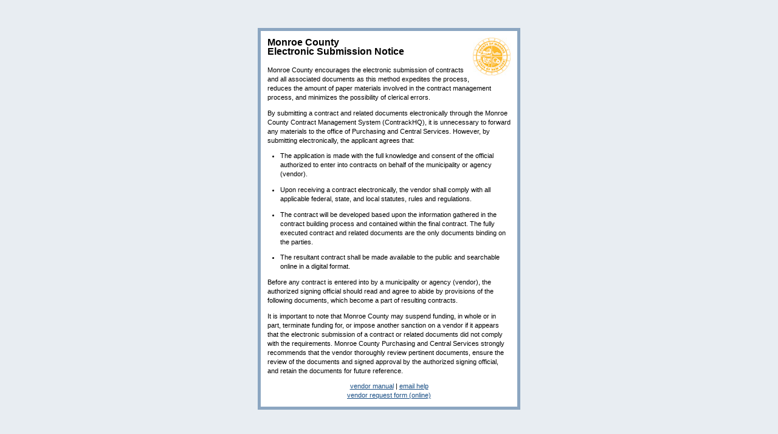

--- FILE ---
content_type: text/html; charset=utf-8
request_url: https://contracts.monroecounty.gov/login/disclaimer
body_size: 1496
content:
<!DOCTYPE html>
<html>
	<head>
		<meta http-equiv="X-UA-Compatible" content="IE=edge"> 
		<script src="/javascripts/prototype.js?1193935810" type="text/javascript"></script>
<script src="/javascripts/effects.js?1193935810" type="text/javascript"></script>
<script src="/javascripts/dragdrop.js?1193935810" type="text/javascript"></script>
<script src="/javascripts/controls.js?1193935810" type="text/javascript"></script>
<script src="/javascripts/application.js?1709924707" type="text/javascript"></script>
		<link href="/stylesheets/style.css?1733688474" media="screen" rel="Stylesheet" type="text/css" />
		<script type="text/javascript">
			var base_url = 'https://contracts.monroecounty.gov/';
		</script>
	</head>
	<body>
		
		<table width="100%" height="100%">
			<tr width="100%" height="100%">
				<td width="100%" height="100%" align="center" valign="middle" style="vertical-align: middle; text-align: center;">
					<div id="login">
						
							
								<img alt="Mc_logo" class="right" src="/images/mc_logo.jpg?1194437629" />
							
						
						
						<p style="font-size: 12pt; font-weight: bold;">
Monroe County<br />
Electronic Submission Notice
</p>

<p>Monroe County encourages the electronic submission of contracts and all associated documents as this method expedites the process, reduces the amount of paper materials involved in the contract management process, and minimizes the possibility of clerical errors.</p>

<p>By submitting a contract and related documents electronically through the Monroe County Contract Management System (ContrackHQ), it is unnecessary to forward any materials to the office of Purchasing and Central Services. However, by submitting electronically, the applicant agrees that:</p>

<ul class="normal">
<li>The application is made with the full knowledge and consent of the official authorized to enter into contracts on behalf of the municipality or agency (vendor).</li>
<li>Upon receiving a contract electronically, the vendor shall comply with all applicable federal, state, and local statutes, rules and regulations.</li>
<li>The contract will be developed based upon the information gathered in the contract building process and contained within the final contract. The fully executed contract and related documents are the only documents binding on the parties.</li>
<li>The resultant contract shall be made available to the public and searchable online in a digital format.</li>
</ul>

<p>Before any contract is entered into by a municipality or agency (vendor), the authorized signing official should read and agree to abide by provisions of the following documents, which become a part of resulting contracts.</p>

<p>It is important to note that Monroe County may suspend funding, in whole or in part, terminate funding for, or impose another sanction on a vendor if it appears that the electronic submission of a contract or related documents did not comply with the requirements. Monroe County Purchasing and Central Services strongly recommends that the vendor thoroughly review pertinent documents, ensure the review of the documents and signed approval by the authorized signing official, and retain the documents for future reference.</p>

						
							<div style="margin-top: 1em; text-align: center;">
								<a href="/ContrackHQ Vendor Manual v2a.pdf">vendor manual</a> |
								<a href="/cdn-cgi/l/email-protection#fb96988b8e8998939a8892959cbb96949589949e98948e958f82d59c948d">email help</a><br />
								<a href="/vendor_requests/submit">vendor request form (online)</a>
								
						
					</div>
				</td>
			</tr>
		</table>
	<script data-cfasync="false" src="/cdn-cgi/scripts/5c5dd728/cloudflare-static/email-decode.min.js"></script></body>
</html>

--- FILE ---
content_type: text/css
request_url: https://contracts.monroecounty.gov/stylesheets/style.css?1733688474
body_size: 5931
content:
html, body, div, span, applet, object, iframe,
h1, h2, h3, h4, h5, h6, p, blockquote, pre,
a, abbr, acronym, address, big, cite, code,
del, dfn, em, font, img, ins, kbd, q, s, samp,
strike, strong, sub, sup, tt, var,
dl, dt, dd, ol, ul, li,
fieldset, form, label, legend,
table, caption, tbody, tfoot, thead, tr, th, td {
	margin: 0;
	padding: 0;
	border: 0;
	font-weight: inherit;
	font-style: inherit;
	font-size: 100%;
	font-family: inherit;
	line-height: inherit;
}
input, textarea, select, button {
	margin: 0;
	font-weight: inherit;
	font-style: inherit;
	font-size: 100%;
	font-family: Arial, Helvetica, sans-serif;
	line-height: inherit;
}
strong { font-weight: bold; }
html, body { width: 100%; height: 100%; }
img, input { vertical-align: bottom; }

img, div { behavior: url(/javascripts/iepngfix.htc); } /* IE hack for PNG transparency*/  

body { font-size: 8pt; font-family: Arial, Helvetica, sans-serif; line-height: 15px; background-color: #e8edf2; min-width: 800px; }
a { color: #194e84; }
a:hover, a.current { color: #fff; background-color: #194e84; text-decoration: none; }
a.nostyle, a.nostyle:hover { background: transparent; text-decoration: none; color: #194e84; }

table { border-collapse: separate; border-spacing: 0; empty-cells: show; }
caption, th, td { text-align: left; font-weight: normal; }
p { margin-bottom: 1em; }

input[type='text'], input[type='password'], select, textarea { border: 1px solid rgba(0,0,0,.5); }

a.add, a.add:hover, a.delete, a.delete:hover { color: #194e84; background: transparent url(../images/add.png) left center no-repeat; padding-left: 20px; display: block; height: 16px; float: left; }
a.delete, a.delete:hover { background-image: url(../images/delete.png); }

.left { float: left; }
.right { float: right; }
.clear { clear: both; }
.busy-bg { background-image: url(../images/busy-bg.gif) !important; }
.err { color: #c00; }
.move { cursor: move; }
.hand { cursor: pointer; cursor: hand; }
.help { background: url(../images/help.png) left center no-repeat; padding: 4px 4px 4px 20px; }
.txt-right { text-align: right; }
.txt-center { text-align: center; }
.b { border: 1px solid #8ca6c1; }
.dim { color: #ccc; }
.dim2 { color: #888; }
.nobr { white-space: nowrap; }
input.bigbtn { padding: .5em; }

#layout { border-collapse: collapse; }
#head { background-color: #bacada; padding: 0 1em; }
#current-user { float: right; }
#content { padding: 1em; }
#login { border: .5em solid #8ca6c1; background-color: #fff; width: 400px; margin: auto; padding: 1em; text-align: left; }
#login td { padding: .5em; }

.action { margin: 0 1em 1em 0; background: #8ca6c1 url(../images/add.png) 5px center no-repeat; padding: 5px 5px 5px 26px; color: #fff; text-decoration: none; display: block; float: left; }
.action:hover { text-decoration: underline; background-color: #8ca6c1; }
#open-request-form { background-image: url(../images/page_white_add.png); }
#submit-request, #submit-solicitation { background-image: url(../images/page_white_go.png); }

#head h1 { margin: 0; padding: .5em 0; font-size: 14px; color: #194e84; }
#head h1 span { font-size: 10px; color: #666; }

#tabs a { display: block; background-color: #8ca6c1; color: #fff; margin-right: 3px; float: left; text-decoration: none; padding: 0 .5em; }
#tabs a.current, #tabs a:hover { background-color: #e8edf2; color: #194e84; }
#tabs #hqtab { background-color: #194e84; }
#tabs #hqtab:hover { background-color: #e8edf2; }

.tabs2 { margin: 0; padding: 0; height: 1%; }
.tabs2 a { display: block; background-color: #8ca6c1; color: #fff; margin: 0 3px 0 0; float: left; text-decoration: none; padding: 0 .5em; }
.tabs2 a.current, .tabs2 a:hover { background-color: #fff; color: #194e84; }

.tabs3 { border-bottom: 1px solid #8ca6c1; margin-bottom: 1em; padding-left: 3px; }
.tabs3 a { display: block; float: left; text-decoration: none; padding: 0 .5em; margin: 0 0 -1px 3px; background-color: #e8edf2; border: 1px solid #8ca6c1; }
.tabs3 a.current, .tabs3 a:hover { color: #194e84; background-color: #fff; }
.tabs3 a.current { border-bottom: 1px solid #fff; }

.content { padding: 1em; background-color: #fff; }


table.request_nav { border-collapse: separate; border-spacing: .5em; }
table.request_nav a, table.request_nav a:hover { display: block; white-space: nowrap; background-color: #8ca6c1; color: #fff; text-decoration: none; padding: .5em; }
table.request_nav a:hover { background-color: #194e84; }
table.request { border-collapse: collapse; table-layout: fixed; width: 126.5em; border: 1px solid #8CA6C1; }
table.request td { overflow: hidden; height: 1.5em; }
table.request td div { position: relative; height: 100%; }
table.request td.sizer { width: 5.5em; }
table.request input { margin: 0; padding: 0; }
table.request input.text, table.request textarea { width: 100%; height: 100%; border: none; background: transparent; }
table.request td.center, table.request td.center input { text-align: center; }
table.request label { height: 100%; width: 100%; display: block; text-align: center; }
table.request td.tright input, table.request td.tright  { text-align: right; }

table.request .busy, table.request .busy td { background-image: url(../images/busy-bg.gif) !important; }

table.request td.head { background-color: #E8EDF2; border: 1px solid #8CA6C1; }
table.request td.program { background-color: #ffffcc; border: 1px solid #8CA6C1; }
table.request td.bpt { background-color: #ccffcc; border: 1px solid #8CA6C1; }
table.request td.law { background-color: #ccccff; border: 1px solid #8CA6C1; }
table.request td.purch { background-color: #eeeeee; border: 1px solid #8CA6C1; }
table.request td.b1 { border: 1px solid #8CA6C1; }
table.request td.edit:hover { background-color: #eee; }
table.request td.program.edit:hover { background-color: #ffffee;}
table.request td.bpt.edit:hover { background-color: #eeffee; }
table.request td.law.edit:hover { background-color: #eeeeff;}
table.request td.purch.edit:hover { background-color: #ffffff;}
table.request td.date img { position: absolute; /*margin-left: -14px;*/ top: 0; right: 0; }

table.request td.disabled { background: #ddd !important; color: #888 !important; }

div.actions table { border-collapse: collapse; table-layout: fixed; }
div.actions td { white-space: nowrap; border: 1px solid #eee; padding: 0 1em; }
div.timeline { overflow-x: scroll; }
div.timeline table { border-collapse: collapse; table-layout: fixed; }
div.timeline td { text-align: center; border: 1px solid #eee; }
div.timeline td.day { width: 1.5em; }
div.timeline td.group { background-color: #aaa; }
div.timeline td.approval { background-color: #00ff00; }
div.timeline td.rejection { background-color: #ff0000; }

table.data { width: 100%; }
table.data th { background-color: #e8edf2; }
table.data td { border-bottom: 1px solid #e8edf2; }


/* Field filter stuff */
div.filter, #filter-add, #order { padding: .5em; border-bottom: 1px solid #bacada; background-color: #e8edf2; }
div.filter { cursor: move; }
#filter-add { margin-bottom: 1em; }

table.form th, table.form td { padding: 0 1em 1em 0; }
table.form th { text-align: left; font-weight: bold; vertical-align: top; }
table.form .busy { background-image: url(../images/busy-bg.gif) !important; }

table.form th.legend { font-weight: bold; border-bottom: 1px solid #bacada; background-color: #e8edf2; }
table.form th.form-section div { border-bottom: 1px solid #888; }

.field-error { border-color: #c00 !important; }

table.basic { border-collapse: collapse; }
table.basic td { border-bottom: 1px solid #bacada; padding: .25em; vertical-align: top; }
table.basic th { border-bottom: 1px solid #bacada; background-color: #e8edf2; padding: .25em; vertical-align: top; }
table.basic tr:hover td { background: #f8f8f8; }
table.basic tr.busy-bg:hover td { background: transparent; }
table.basic tr.busy-bg th { background: transparent; }

table.basic tr.bnone td { border: none; }

.radiosv label { display: block; margin-bottom: 3px; }

#errors { display: block; margin-bottom: 1em; padding: 1em; border: 1px solid #800; background-color: #fee; color: #800; }
#notice { display: block; margin-bottom: 1em; padding: 1em; border: 1px solid #080; background-color: #efe; color: #080; }

.pager { margin: .25em 0; color: #194e84; }
.pager a, .pager span { display: block; float: left; padding: 0 .25em; margin-right: 1px; background-color: #e8edf2; text-decoration: none; }
.pager span.disabled { color: #8ca6c1; }
.pager a:hover, .pager span.current { background-color: #8ca6c1; color: #fff; }

#simple-search { margin-bottom: 1em; }
tr.select:hover { cursor: pointer; cursor: hand; background-color: #e8edf2; }

td#routes { vertical-align: top; border-top: 1px solid #bacada; }
td#routes div.route, td#routes div.route-head { white-space: nowrap; border-bottom: 1px solid #bacada; padding: 0 .25em; }
td#routes div.route_move:hover { cursor: move; background-color: #e8edf2; }
td#routes div.route-head { background-color: #e8edf2; }
td#route-times-wrap { vertical-align: top; border: 1px solid #bacada; border-width: 1px 0 0 1px; background-color: #e8edf2; }
div#route-times-scroll { overflow-x: scroll; background-color: white; }
table#route-times { border-collapse: separate; }
table#route-times td.month { border-right: 1px solid #bacada; text-align: center; background-color: #e8edf2;}
table#route-times td.day { border: 1px solid #bacada; border-width: 0 1px 1px 0; text-align: center; width: 6em; background-color: #e8edf2; }
table#route-times td.day div { width: 1.5em; }
tr.route-time td { border: 1px solid #bacada; border-width: 0 1px 1px 0; }
tr.route-time td.time { background-color: #dddddd; }
tr.route-time td.approved { background-color: #aaeeaa; }
tr.route-time td.rejected { background-color: #eeaaaa; }
tr.route-time td.reset { background-color: #aaaaee; }

span.time { background-color: #dddddd; padding: 0 1em; margin-left: 1em; }
span.approved { background-color: #aaeeaa; padding: 0 1em; margin-left: 1em; }
span.rejected { background-color: #eeaaaa; padding: 0 1em; margin-left: 1em; }

#approve { border: 1px solid #bacada; padding: 1em 1em 0 1em; margin-bottom: 1em; }


.message { border: 1px solid #8ca6c1; margin-bottom: 1em; }
.message-head { background-color: #e8edf2; padding: 0.5em 1em; font-weight: bold; }
.message-body { padding: 1em; }
#comments-bar { background-color: #8ca6c1; padding: 0.5em 1em; font-weight: bold; color: #fff; margin-bottom: 1em; }
.message-private { background-color: #f00; color: #fff; padding: 0 .25em; }

fieldset { border: 1px solid #bacada; margin-bottom: 1em; padding: 1em; }
fieldset legend { font-weight: bold; padding: 0 .5em; border: 1px solid #bacada; }

table.user { width: 100%; border-collapse: collapse; }
table.user td { width: 33%; }
table.user td.user { border: 1px solid #bacada; padding: .5em; }



/* table#timeline { border-collapse: collapse; }
td#tasks, td#time { border: 1px solid #bacada; white-space: nowrap; }
div#time-scroll { overflow-x: scroll; }
div.task { height: 1.5em; border-bottom: 1px solid #bacada; } */

table#timeline { table-layout: fixed; width: auto; }
table#timeline td, table#timeline th { white-space: nowrap; }
div#tasks, div#times { width: 100%; overflow-x: scroll; }
table#timeline table { border-collapse: collapse; }
table#timeline table th { border: 1px solid #bacada; text-align: center; background-color: #e8edf2; height: 2em; }
table#timeline table td { border: 1px solid #bacada; height: 2em; }
th.day div { width: 1.5em; }
table#timeline table td.active { background-color: #8ca6c1; border-right: 1px solid #8ca6c1; }
table#timeline table td.active.late { background-color: #f55; border-right: 1px solid #f55; }

#vsizer { height: 9px; border-bottom: 1px solid #aaa; background: #eee url(../images/vsizer.gif) center center no-repeat; cursor: move; }

table.values td { border-bottom: none; }
table.values tbody { border-bottom: 1px solid #bacada; }
table.values td.editable:hover { cursor: pointer; cursor: hand; background-color: #e8edf2; }
table.values td.busy { background-image: url(../images/busy-bg.gif); }
table.values tbody.update { background-color: #e8edf2; }

table.cell3 { border-collapse: collapse; empty-cells: hide; }
table.cell3 td { width: 33%; vertical-align: top; border: 1px solid #bacada; } 
table.cell3 td.blank { border: none; }
div.cell3top { padding: .5em; font-weight: bold; background-color: #e8edf2; }
div.cell3bottom { padding: .5em; }
table.cell3 td.alt { background-color: #e8edf2; }



.checklist-edit-file { background-color: #e8edf2; border: 1px solid #bacada; float: left; }
.checklist-file-select { padding: .5em; border-bottom: 1px dotted #bacada;}
.checklist-file-upload { padding: .5em; }

.closed { background: url(../images/closed.png) 4px center no-repeat; padding-left: 14px; }
.closed:hover { background-image: url(../images/closed-inv.png); }
.open { background: url(../images/open.png) 4px center no-repeat; padding-left: 14px; }
.open:hover { background-image: url(../images/open-inv.png); }

table.documents { border-bottom: 1px solid #bacada; }
table.documents td { border-top: 1px solid #bacada; border-bottom: none; }
table.documents tr.version td { border-top: 1px dashed #bacada; }
table.documents td.version { padding-left: 3em; }
table.documents tr.busy { background-image: url(../images/busy-bg.gif); }
table.documents tbody.contract { border: 2px solid #bacada; background-color: #e8edf2; }

span.referral-0 { color: #fff; padding: 0 .5em; background-color: #888; }
span.referral-1 { color: #fff; padding: 0 .5em; background-color: #880; }
span.referral-2 { color: #fff; padding: 0 .5em; background-color: #080; }
span.referral-3 { color: #fff; padding: 0 .5em; background-color: #088; }
span.referral-4 { color: #fff; padding: 0 .5em; background-color: #800; }

.status_draft, .status_archived { color: #fff; padding: 0 .5em; background-color: #888; }
.status_complete { color: #fff; padding: 0 .5em; background-color: #088; }
.status_submitted, .status_solicitation { color: #fff; padding: 0 .5em; background-color: #880; }
.status_rejected { color: #fff; padding: 0 .5em; background-color: #800; }
.status_working { color: #fff; padding: 0 .5em; background-color: #008; }
.status_approved { color: #fff; padding: 0 .5em; background-color: #808; }
.status_executed { color: #fff; padding: 0 .5em; background-color: #080; }

.act-verb { color: #777; }
.act-message { color: #fff; padding: 0 .25em; text-align: right; background-color: #800; }
.act-comment { color: #fff; padding: 0 .25em; text-align: right; background-color: #080; }
.act-document { color: #fff; padding: 0 .25em; text-align: right; background-color: #008; }
.act-request { color: #fff; padding: 0 .25em; text-align: right; background-color: #880; }
.act-contract, .act-referral { color: #fff; padding: 0 .25em; text-align: right; background-color: #088; }
.act-measures,
.act-mwbe { color: #fff; padding: 0 .25em; text-align: right; background-color: #808; }
.act-notice { color: #fff; padding: 0 .25em; text-align: right; background-color: #480; }
.act-status { color: #fff; padding: 0 .25em; text-align: right; background-color: #804; }
.act-approval { color: #fff; padding: 0 .25em; text-align: right; background-color: #408; }
.act-rejection { color: #fff; padding: 0 .25em; text-align: right; background-color: #840; }
.act-solicitation { color: #fff; padding: 0 .25em; text-align: right; background-color: #000; }
.act-revision { color: #fff; padding: 0 .25em; text-align: right; background-color: #048; }
.act-created { color: #fff; padding: 0 .25em; text-align: right; background-color: #048; }

table.basic th.no_records { font-weight: bold; text-align: center; padding: 4em 0; border-bottom: 1px solid #bacada; background-color: #e8edf2; }

div.no_records { font-weight: bold; text-align: center; padding: 4em 0; border-bottom: 1px solid #bacada; background-color: #e8edf2; }

tr.busy { background-image: url(../images/busy-bg.gif); }

.required { border: 1px solid #faa; background-color: #fee; padding: .5em; font-weight: bold; text-align: center; }
.not-required { border: 1px solid #aaa; background-color: #eee; padding: .5em; font-weight: bold; text-align: center; }

table.overview { border-collapse: collapse; margin-bottom: 1em;  border: 1px solid #8ca6c1; }
table.overview th { font-weight: bold; background-color: #e8edf2; }
table.overview td, table.overview th { border: 1px solid #8ca6c1; padding: .25em; vertical-align: top; }

#status_box, #execute_status_box { padding: 0; }
#status_box:hover, #execute_status_box:hover { cursor: pointer; cursor: hand; background-color: #e8edf2; }
#status_view, #status_edit, #execute_status_view, #execute_status_edit { padding: .25em; }

#checklist li { margin: 2em 3em; padding-left: 20px; background: transparent url(../images/cross.png) no-repeat; }
#checklist li.na, #checklist li.NA { background: transparent url(../images/bullet_green.png) no-repeat; }
#checklist li.yes, #checklist li.YES { background: transparent url(../images/tick.png) no-repeat; }
#checklist li.busy { background: transparent url(../images/busy.gif) no-repeat; }
#checklist li.none { background-image: none; }
#checklist .yesnona { margin: .5em 0; }
#checklist input.text { border: 1px solid #bacada; background-color: #e8edf2; }
#checklist .busy { background-image: url(../images/busy-bg.gif); }

#locked { border: 1px solid #999; background-color: #eee; padding: .5em; text-align: center; font-weight: bold; margin: 1em 0; }

#toggle_lock.locked { background: transparent url(../images/lock.png) 5px center no-repeat; padding-left: 25px; border: 1px solid #8ca6c1; }
#toggle_lock.unlocked { background: transparent url(../images/lock_open.png) 5px center no-repeat; padding-left: 25px; border: 1px solid #8ca6c1; }
#toggle_lock.editable:hover { background-color: #e8edf2; cursor: hand; cursor: pointer; border: 1px solid #8ca6c1; }

.submit { border: 1px solid #194e84; margin-bottom: 1em; }
.submit .legend { color: #fff; font-weight: bold; background-color: #194e84; padding: .5em; }
.submit .instruct { padding: .5em; }
.submit label { display: block; background-color: #ee8; padding: .25em; margin-bottom: .25em; font-weight: bold; }
.submitted { color: #555; font-style: italic; }
.submit2 .legend2 { color: #194e84; font-size: 1.2em; font-weight: bold; border-bottom: 1px solid #194e84; margin: 1.5em 0 1em 0; }

a.can_approve, a.can_approve:hover { display: block; padding: .25em; background-color: #090; color: #fff; font-weight: bold; text-decoration: none; margin-bottom: 1em; }
div.wait_approve { display: block; padding: .25em; background-color: #888; color: #fff; font-weight: bold; text-decoration: none; margin-bottom: 1em; }

.ins_prob { margin-bottom: 1em; }
#ins_probs { border: 1px solid #900; }
.ins_prob a, .ins_prob a:hover { display: block; padding: .25em; background-color: #900; color: #fff; font-weight: bold; text-decoration: none; }
.ins_prob .err { color: #000; }

.ins_prob_alt #ins_probs { border-color: #970; }
.ins_prob_alt.ins_prob a, .ins_prob_alt.ins_prob a:hover { background-color: #970; }

.disclaimer { color: #900; }

ul.normal li { margin-bottom: 1em; margin-left: 2em; }

label.hilite { display: block; background-color: #ee8; padding: .25em; margin-bottom: .25em; font-weight: bold; }

table.border_fix { border-collapse: separate !important; }

.look-at-me { background-color:#990000; color:#FFFFFF; display:block; font-weight:bold; padding: .5em 0.25em; text-decoration:none; margin: 1em 0; }
.look-at-me:hover { background-color:#770000; }

#quick-search { margin-bottom: 1em; }

div.tabs3 a.tab-waiting { background-color: #800; border-color: #800; margin-top: 4px; }
div.tabs3 a.tab-draft { background-color: #888; border-color: #888; margin-top: 4px;}
div.tabs3 a.tab-submitted { background-color: #880; border-color: #880; margin-top: 4px;}
div.tabs3 a.tab-working { background-color: #008; border-color: #008; margin-top: 4px;}
div.tabs3 a.tab-executed { background-color: #080; border-color: #080; margin-top: 4px;}
div.tabs3 a.tab-archived { background-color: #666; border-color: #666; margin-top: 4px;}
div.tabs3 a.tab-approved { background-color: #808; border-color: #808; margin-top: 4px;}
div.tabs3 a.tab-rejected { background-color: #800; border-color: #800; margin-top: 4px;}
div.tabs3 a.tab-referrals { background-color: #048; border-color: #048; margin-top: 4px; }
div.tabs3 a.tab-solicitation { background-color: #000; border-color: #000; margin-top: 4px; }

div.tabs3 a.tab-waiting:hover { background-color: #800; }
div.tabs3 a.tab-draft:hover { background-color: #888; }
div.tabs3 a.tab-submitted:hover { background-color: #880; }
div.tabs3 a.tab-working:hover { background-color: #008; }
div.tabs3 a.tab-executed:hover { background-color: #080; }
div.tabs3 a.tab-archived:hover { background-color: #666; }
div.tabs3 a.tab-approved:hover { background-color: #808; }
div.tabs3 a.tab-rejected:hover { background-color: #800; }
div.tabs3 a.tab-referrals:hover { background-color: #048; }
div.tabs3 a.tab-solicitation:hover { background-color: #333; }

div.tabs-waiting { border-bottom: 2px solid #800; }
div.tabs-draft { border-bottom: 2px solid #888; }
div.tabs-submitted { border-bottom: 2px solid #880; }
div.tabs-working { border-bottom: 2px solid #008; }
div.tabs-executed { border-bottom: 2px solid #080; }
div.tabs-archived { border-bottom: 2px solid #666; }
div.tabs-approved { border-bottom: 2px solid #808; }
div.tabs-rejected { border-bottom: 2px solid #800; }
div.tabs-referrals { border-bottom: 2px solid #048; }

div.tabs-dashboard a { color: #fff; margin-bottom: 0; margin-left: 0; margin-right: 2px; }
div.tabs-dashboard a.current { font-size: 1.25em; border-bottom-width: 3px; border-top-width: 5px; margin-top: 0; color: #fff; margin-bottom: 0; font-weight: bold; }
div.tabs-dashboard a:hover { color: #fff; text-decoration: underline; }
div.tabs-dashboard { padding: 0; padding-top: 1px; }

tr.home-project td { padding-top: 1em; } 
tr.home-project td:hover { background-color: #efefef; }


.saction, .sphase, .sapproval { display: block; color: #fff; padding: 2px 4px; }
.sphase-Request { background-color: #000 }
.sphase-Solicitation { background-color: #030 }
.sphase-Award { background-color: #060 }
.sphase-Contract { background-color: #090 }
.sphase-Rejected { background-color: #900 }

.sapproval-Requestor { background-color: #002; }
.sapproval-Department { background-color: #004; }
.sapproval-Manager { background-color: #006; }
.sapproval-Purchasing { background-color: #008; }
.sapproval-Executive { background-color: #00a; }
.sapproval-Nobody { background-color: #000; }

.saction-solicitation { background-color: #000; }
.saction-approval { background-color: #090; }
.saction-rejection { background-color: #900; }
.saction-revision { background-color: #009; }

table.overview .sphase, table.overview .sapproval { float: left; }


#solicit-action #approve { border: 5px solid #0a0; border-width: 0 0 0 1em; padding: .5em 0 .5em 1em; margin-bottom: 1em; font-weight: bold; }
#solicit-action #swait { border: 5px solid #aaa; border-width: 0 0 0 1em; padding: .5em 0 .5em 1em; margin-bottom: 1em; font-weight: bold; }
#solicit-action #reject { border: 5px solid #a00; border-width: 0 0 0 1em; padding: .5em 0 .5em 1em; margin-bottom: 1em; font-weight: bold; }
#solicit-action label { display: block; }
#solicit-action textarea { width: 95%; margin-top: 1em; }
#solicit-action {  }

#solicit-toggle { background-color: #f0f0f0; padding: 5px; text-decoration: none; display: block; margin-bottom: 1em; margin-right: 1em; float: left; }
#solicit-toggle:hover { background-color: #e8e8e8; color: #000; }
a.toggle-star { background: none; }



.bstatus { display: block; color: #fff; padding: 1px 4px; text-align: center; }
.bstatus-requested { background-color: #888; }
.bstatus-paid { background-color: #880; }
.bstatus-responded { background-color: #008; }
.bstatus-accepted { background-color: #080; }
.bstatus-rejected { background-color: #800; }

#solicit-user { border: 5px solid #080; margin-bottom: 1em; -webkit-border-radius: 5px;
-moz-border-radius: 5px;
border-radius: 5px;}
#solicit-user-content { padding: 10px; }
#solicit-user-top { padding-bottom: 5px; background-color: #080; color: #fff; font-weight: bold; text-align: center; }
#solicit-user table { padding-bottom: 1em; }
#solicit-user th { font-weight: bold; padding-right: 10px; vertical-align: center; }
#solicit-user td { padding-right: 10px; vertical-align: center; }
#solicit-user #approve_label { background-color: #080; padding: 3px 5px; color: #fff; display: block; }
#solicit-user #reject_label { background-color: #800; padding: 3px 5px; color: #fff; display: block; }
#solicit-user textarea { margin-bottom: 1em; background-color: #ffe; }
#solicit-user input.text { background-color: #ffe; }

#solicit-wait { padding: 5px; background-color: #ffe; font-weight: bold; text-align: center; }

div.auto_complete {
	width: 350px;
	background: #fff;
	z-index: 100;
}
div.auto_complete ul {
	border:1px solid #888;
	margin:0;
	padding:0;
	width:100%;
	list-style-type:none;
}
div.auto_complete ul li {
	margin:0;
	padding:3px;
}
div.auto_complete ul li.selected { 
	background-color: #ffb; 
}
div.auto_complete ul strong.highlight { 
	color: #800; 
	margin:0;
	padding:0;
}



.frow { overflow: auto; clear: both; margin-bottom: 10px; }
.fcol { float: left; margin-right: 5px; }
.fcol label { font-weight: bold; display: block; }
.frow textarea,
.frow input { background-color: #ffffdd; }
.hlabels label { float: left; margin-right: 10px; }
label.y { background-color: #ffffdd; padding: 0 5px 2px 0; font-style: italic; }
.frow textarea, 
.frow input[type=text] { border: 1px solid #888800; }
.frow input[type=submit] { padding:  5px 10px; font-weight: bold; }



#new_performance td { padding: 2px 5px 3px 0; }
#new_performance .yellow { background: #ffc; }






.viewer { border: 1px solid #888; border-width: 0 1px 1px 0; margin: 10px 0; }
.viewer .row { clear: both; border-top: 1px solid #888; }
.viewer .header { font-weight: bold; padding: 2px 5px; clear: both; border: 1px solid #888; border-width: 1px 0 0 1px; background: white url(../images/tab-inactive-bg.gif) left -1px repeat-x; }
.viewer table { border-collapse: collapse; }
.viewer td { padding: 0 20px 2px 5px; border-left: 1px solid #888; vertical-align: top; }
.viewer td label { display: block; font-size: 9px; color: #888; }

.viewer #toggle_lock, .viewer #toggle_lock:hover { border-top: none; border-right: none; border-bottom: none; vertical-align: middle; padding-right: 5px; }

#route-ends { margin-bottom: 1em; }
#route-ends a { background-color: #8ca6c1; color: #fff; float: left; border-radius: 4px; margin-right: 5px; padding: 0 .5em; text-decoration: none; }
#route-ends a:hover { background-color: #194e84; }


table.request td.measure-yr-link a { display: block; text-align: center; height: 16px; line-height: 16px; text-decoration: none; background: transparent; color: #194e84; }
table.request td.measure-yr-link a:hover { background: transparent; text-decoration: underline; color: #000; }
table.request td.measure-yr-link.current, 
table.request td.measure-yr-link.current:hover { background: #8BA6C2;  }
table.request td.measure-yr-link.current a { color: #fff; }

#mconf { position: fixed; left: 0; bottom: 0; right: 0; background: rgba(0,0,0,.9); color: #fff; padding: 0 10px; border-top: 1px solid #fff; }
#mconf h2 { font-size: 16px; font-weight: bold; margin: 15px 0; }
#mconf div { margin: 10px 0; }
#mconf span { background: #666; border-radius: 5px; margin: 0 2px; padding: 1px 5px; display: inline-block; }
#mconf span.mconf-fail { background: #600; }
#mconf span.mconf-exceed { background: #060; }
#measures input[disabled], #measures textarea[disabled] { background: #e0e0e0; }

.inputpop { background: #fff url('../images/application_get.png') right 5px center no-repeat; cursor: pointer; }
.inputpop:hover { background-color: #ffe; }

.yes { color: #080; }
.no { color: #800; }


/*.golink, a.golink:hover { background: #8ca6c1; padding: 5px; color: #fff; text-decoration: none; display: block; margin-bottom: 1em; margin-right: 1em; float: left; }
a.golink:hover { background: #194e84; }
.golink a, .golink a:hover { color: #fff; background-color: transparent; } */

button.golink, button.golink:hover, a.golink, a.golink:hover { background: #8ca6c1; border-radius: 4px; padding: 4px; text-decoration: none; color: #fff; margin-right: 4px; margin-bottom: 1em; float: left; border: none; border-bottom: 1px solid #194e84;  }
button.golink:hover, a.golink:hover { background: #194e84; }
.golink a, .golink a:hover { color: #fff; background-color: transparent; }

.ctype, .vrstat, .ustat { text-align: center; padding: 0 5px; border-radius: 8px; background-image: linear-gradient(rgba(0,0,0,0), rgba(0,0,0,.4)); color: #fff; }
.ctype-cont { background-color: #08b; }
.ctype-muni { background-color: #8b0; }
.ctype-none { background-color: #b40; }
.ctype-checks input { margin: 0; padding: 0; position: relative; vertical-align: middle; bottom: 1px; }

.vrstat-draft { background-color: #888; }
.vrstat-requested { background-color: #080; }
.vrstat-rejected { background-color: #800; }
.vrstat-created { background-color: #008; }

.ustat-pending { background-color: #008; }
.ustat-active { background-color: #080; }
.ustat-deleted { background-color: #800; }

.form-title { background: #f0f0f0; padding: 2px 0; border-bottom: 1px solid #ccc; text-align: center; }
.redact-info { padding: 10px; background: #e0e0e0; border-radius: 10px; }
.redact-info input { position: relative; vertical-align: middle; bottom: 1px; }

.pubappres,
.pubact,
.rte-act { color: #fff; border-radius: 3px; text-align: center; padding: 0 3px; background-color: #888; }
.pubappres-approval,
.rte-approved { background-color: #080; }
.rte-none { background-color: #888; }
.rte-reset { background-color: #880; }
.pubappres-disapproval,
.rte-rejected { background-color: #800; }
.pubappres-expired { background-color: #000; }

.pubact-login { background-color: #080; }
.pubact-logout { background-color: #000; }
.pubact-contracts { background-color: #008; }
.pubact-municipal { background-color: #088; }
.pubact-register { background-color: #888; }
.pubact-download { background-color: #808; }
.pubact-recovery { background-color: #800; }

#status_edit { padding: 1px; }
#status_edit div { white-space: nowrap; display: inline; }
#status_edit select, #status_edit input[type="submit"], #status_edit input[type="button"] { padding: 0px 3px; border: 1px solid #ccc; margin: 0; background: #fff; }
#status_edit select { padding-right: 0; }
#status_edit input[type="checkbox"] { margin: 0; padding: 0; position: relative; vertical-align: middle; bottom: 1px; }

.highlight { padding: 2px 0; margin: -2px 0; background: #ff8; }

i.elock-icon, i.ealock-icon { display: block; background: url(../images/lock_open_alt.png); width: 16px; height: 16px; position: absolute; top: 0; cursor: pointer; }
i.elock-icon { right: 16px; }
i.ealock-icon { left: 0; }
tr.elock i.elock-icon, td.ealock i.ealock-icon { background: url(../images/lock_alt.png); }

table.request tr.elock td.expe, 
table.request tr.elock td.expe:hover,
table.request td.ealock.expe_a, table.request td.ealock.expe_a:hover { background-color: #aaddaa; }

table.request td.sap_type input { display: none; }
table.request td.sap_type div { display: table; width: 100%; }
table.request td.sap_type label { display: table-cell; width: 20%; cursor: pointer; color: #444; }
table.request td.sap_type label:hover { color: #000; background: #aaa; }
table.request td.sap_type input:checked + label { background: #000; color: #fff; }


.ui-widget { font-family: inherit; font-size: inherit; line-height: inherit; }


--- FILE ---
content_type: text/javascript
request_url: https://contracts.monroecounty.gov/javascripts/application.js?1709924707
body_size: 6332
content:
// Place your application-specific JavaScript functions and classes here
// This file is automatically included by javascript_include_tag :defaults

/**
 * Quick 'n' dirty show / hide function.
 */
function s(el) { 
	new Effect[Element.visible(el) ? 'BlindUp' : 'BlindDown'](el, {duration: .25}); 
}

/**
 * Preload loading images
 */
Event.observe(window, 'load', function() {
	if(base_url) {
		window._preload = [
			new_el('img', {src: base_url + 'images/busy.gif'}),
			new_el('img', {src: base_url + 'images/busy-bg.gif'})
		]
	}
});

/**
 * Give birth to a new element.
 */
function new_el(type, attrs, html) {
	var el = document.createElement(type);
	if(attrs) attr(el, attrs);
	if(html) el.innerHTML = html;
	return el;
}

/**
 * Set attributes via an object.
 */
function attr(el, a) {
	for(var i in a) el.setAttribute(i, a[i]);
}

/**
 * Removes all of the child elements from an element.
 */
function clean_el(el) {
	if(el.childNodes) {
		while(el.childNodes.length) {
			rem_el(el.childNodes[0]);
		}
	}
}

/**
 * Removes an element from it's parent.
 */
function rem_el(el) {
	if(el.parentNode) {
		el.parentNode.removeChild(el);
	}
}

/**
 * Sets the value of a select element.
 */
function set_select(el, val) {
	for(var i = 0; i < $(el).options.length; i++) {
		if($(el).options[i].value == val) {
			$(el).selectedIndex = i;
			return;
		}
	}
}

/** 
 * Kind of a hack to get the outerHTML cross-browser.
 */
function outerHTML(el) {
	var temp = document.createElement('div');
	temp.appendChild(el.cloneNode(true));
	return temp.innerHTML;
}

var popup_opts = $H(
	{className: 'alphacube', width: 500, height: 400, destroyOnClose: false, recenterAuto: false, resizable: true, closable: true, maximizable: true, draggable: true, destroyOnClose: true, 
	showEffect: Element.show, hideEffect: Element.hide});

function init_request_form_program(c) {

	['c_name', 'c_start_date', 'c_end_date', 'c_mandate_classification_nonmandated', 'c_mandate_classification_soft_mandate', 'c_mandate_classification_hard_mandate', 'c_fed_state_init',
		'c_contract_ceiling', 'c_per_diem_rate_1', 'c_per_diem_rate_2', 
		'c_previous_contract_ceiling', 'c_previous_per_diem_rate_1', 'c_previous_per_diem_rate_2', 
		'c_target_population', 'c_geographic_area', 'c_synopsis_of_program', 'c_need_for_services',
		'c_fee_for_service_or_program_support_fee_for_service', 'c_fee_for_service_or_program_support_program_support',
		'c_class_new', 
		//'c_class_new_cost_center', 'c_class_new_gl_account_no', 'c_class_direct_negotiation', 
		'c_class_other', 'c_class_other_desc',
		'c_class_amendment', 
		//'c_sap_shell_no', 
		'c_class_sole_source', 'c_class_renewal', 
		//'c_class_renewal_prev_rfp_rfq_no', 'c_class_renewal_prev_rfp_rfq_date',
		'c_vendor_contact', 'c_vendor_phone', 'c_vendor_contact_email', 'c_vendor_sap_bics',
		'c_class_rfp_rfq_eoi', 'c_class_less_than_20k', 'c_class_public_bid',
		'c_class_rfp_rfq_eoi_issued_date', 'c_class_sole_source_approved_date', 'c_class_less_than_20k_srca_approved_date',
		'c_dept_liaison_email'].each(function(e) {
		$(e).onchange = function() {
			$(e).parentNode.addClassName('busy');
			new Ajax.Request(base_url + 'contract/'+ c.id +'/request/update_field', {
				onComplete: function(xhr) {
					$(e).parentNode.removeClassName('busy');
				},
				parameters: Form.serialize($(e).parentNode)
			});
		}
	});
			
	var v_ids = ['vendor_name', 'vendor_address1', 'vendor_address2', 'vendor_city_state_zip', 'vendor_fed_id'];
	var pop_vendor = function() {
		Dialog.info(null, popup_opts.merge({url: base_url + 'vendors/pop_list/'+ (c.vendor_id ? c.vendor_id : ''), title: "Select / Edit Vendor"}));
		Dialog._callback = function(id) {
			c.vendor_id = id;
			Dialog.closeInfo();
			v_ids.each(function(id) { $(id).addClassName('busy'); })
			new Ajax.Request(base_url + 'contract/'+ c.id +'/request/set_vendor?vendor_id='+ id, {
				onComplete: function(xhr) {
					v_ids.each(function(id) { $(id).removeClassName('busy'); });
				}
			});
		}
	}
	v_ids.each(function(vid) {
		Event.observe(vid, 'click', pop_vendor);
	});
	
	var dl_ids = ['dept_liaison_name', 'dept_liaison_phone'];
	var pop_dept_liaison = function() {
		if(!c.department_id) {
			alert('Please select a department before selecting a department liaison.');
			return;
		}
		Dialog.info(null, popup_opts.merge({url: base_url + 'users/pop_list/'+ (c.dept_liaison_id ? c.dept_liaison_id : null) +'?department_id='+ c.department_id, title: "Select / Edit Dept Liaison"}));
		Dialog._callback = function(id) {
			c.dept_liaison_id = id;
			Dialog.closeInfo();
			dl_ids.each(function(id) { $(id).addClassName('busy'); })
			new Ajax.Request(base_url + 'contract/'+ c.id +'/request/set_dept_liaison?user_id='+ id, {
				onComplete: function(xhr) {
					dl_ids.each(function(id) { $(id).removeClassName('busy'); });
				}
			});
		}
	}
	dl_ids.each(function(vid) {
		Event.observe(vid, 'click', pop_dept_liaison);
	});
	
	var bptl_ids = []; //['bpt_liaison_name', 'bpt_liaison_phone', 'bpt_liaison_email'];
	var pop_bpt_liaison = function() {
		Dialog.info(null, popup_opts.merge({url: base_url + 'users/pop_list/'+ (c.bpt_liaison_id ? c.bpt_liaison_id : null) +'?bpt=1', title: "Select / Edit BPT Liaison"}));
		Dialog._callback = function(id) {
			c.bpt_liaison_id = id;
			Dialog.closeInfo();
			bptl_ids.each(function(id) { $(id).addClassName('busy'); })
			new Ajax.Request(base_url + 'contract/'+ c.id +'/request/set_bpt_liaison?user_id='+ id, {
				onComplete: function(xhr) {
					bptl_ids.each(function(id) { $(id).removeClassName('busy'); });
				}
			});
		}
	}
	bptl_ids.each(function(vid) {
		Event.observe(vid, 'click', pop_bpt_liaison);
	});
	
	/* var vc_ids = ['vendor_contact_name', 'vendor_contact_phone', 'vendor_contact_email'];
	var pop_vendor_contact = function() {
		if(!c.vendor_id) {
			alert('Please select a vendor before selecting a vendor contact.');
			return;
		}
		Dialog.info(null, popup_opts.merge({url: base_url + 'users/pop_list/'+ (c.vendor_contact_id ? c.vendor_contact_id : null) +'?vendor_id='+ c.vendor_id, title: "Select / Edit Vendor Contact"}));
		Dialog._callback = function(id) {
			c.vendor_contact_id = id;
			Dialog.closeInfo();
			vc_ids.each(function(id) { $(id).addClassName('busy'); })
			new Ajax.Request(base_url + 'contract/'+ c.id +'/request/set_vendor_contact?user_id='+ id, {
				onComplete: function(xhr) {
					vc_ids.each(function(id) { $(id).removeClassName('busy'); });
				}
			});
		}
	}
	vc_ids.each(function(vid) {
		Event.observe(vid, 'click', pop_vendor_contact);
	}); */
	
	var pop_department = function() {
		Dialog.info(null, popup_opts.merge({url: base_url + 'departments/pop_list/'+ (c.department_id ? c.department_id : null), title: "Select Department"}));
		Dialog._callback = function(id) {
			c.department_id = id;
			Dialog.closeInfo();
			$('department_name').addClassName('busy');
			new Ajax.Request(base_url + 'contract/'+ c.id +'/request/set_department?department_id='+ id, {
				onComplete: function(xhr) {
					$('department_name').removeClassName('busy');
				}
			});
		}
	}
	Event.observe($('department_name'), 'click', pop_department);
	
	var pop_division = function() {
		if(!c.department_id) {
			alert('Please select a department before selecting a division.');
			return;
		}
		Dialog.info(null, popup_opts.merge({url: base_url + 'departments/pop_divisions/'+ (c.department_id ? c.department_id : null), title: "Select Division"}));
		Dialog._callback = function(id) {
			c.division_id = id;
			Dialog.closeInfo();
			$('division_name').addClassName('busy');
			new Ajax.Request(base_url + 'contract/'+ c.id +'/request/set_division?division_id='+ id, {
				onComplete: function(xhr) {
					$('division_name').removeClassName('busy');
				}
			});
		}
	}
	Event.observe($('division_name'), 'click', pop_division);
	
	/* Event.observe($('c_class_new'), 'change', function() {
		$('c_class_renewal').checked = !$('c_class_new').checked;
		$('c_class_renewal').onchange();
	});
	
	Event.observe($('c_class_renewal'), 'change', function() {
		$('c_class_new').checked = !$('c_class_renewal').checked;
		$('c_class_new').onchange();
	}); */
}

function init_service_fee_row(sf) {
	var sf_ids = ['sf_description_'+ sf.id, 'sf_price_per_unit_'+ sf.id, 'sf_num_units_'+ sf.id]
	sf_ids.each(function(e) {
		$(e).onchange = function() {
			$(e).parentNode.addClassName('busy');
			new Ajax.Request(base_url +'contract/'+ sf.contract_id +'/request/edit_service_fee/'+ sf.id, {
				onComplete: function(xhr) {
					$(e).parentNode.removeClassName('busy');
				},
				parameters: Form.serialize($(e).parentNode)
			});
		}
	});
}

function init_select_table(t) {
	$A($(t).getElementsByClassName('select')).each(function(r) {
		Event.observe(r, 'click', function() {
			top.Dialog._callback(r.getAttribute('id'), r.getAttribute('data-name'));
		});
	});
}

function init_prototips(tips) {
	$H(tips).each(function(t) { new Tip(t[0], t[1]); });
}

function set_measurement_freq(cid, val) {
	window.location = base_url +'contract/'+ cid +'/request/set_measurement_freq?value='+ val;
}

function init_request_form_performance(c, pre) {
	['c_objectives_additional_comments', 'c_measures_email', 'c_measures_reported_email'].each(function(id) {
	var ac = $(id);
	ac.onchange = function() {
		ac.parentNode.addClassName('busy');
		new Ajax.Request(base_url +'contract/'+ c.id +'/request/update_perf_field', {
			onComplete: function(xhr) {
				ac.parentNode.removeClassName('busy');
			},
			parameters: Form.serialize(ac.parentNode)
		});
	}});
	
	var cm = $('copy_measures');
	cm.onclick = function() {
		Dialog.info(null, popup_opts.merge({url: base_url + 'contracts/pop_list', title: 'Select Contract to Copy Measures'}));
		Dialog._callback = function(id) {
			if(confirm('Are you sure you want to import performance measures from a previous contract? This will overwrite any work that\'s been done on the performance measures for this contract.')) {
				Dialog.closeInfo();
				window.location = base_url + 'contract/'+ c.id +'/request/copy_measures/'+ id;
			}
		}
	}
	
	var on = $('objective_new_cell');
	on.onclick = function() {
		on.addClassName('busy');
		new Ajax.Request(base_url +'contract/'+ c.id +'/request/new_objective/' + pre, {
			onComplete: function() {
				on.removeClassName('busy');
			}
		});
	}
}

function init_measurement(m, pre) {
	var ids = ['m_is_averaged_' + m.id, 'm_description_'+ m.id, 'm_' + pre + 'notes_'+ m.id, 'm_' + pre + 'annual_projection_'+ m.id].concat(m.freq == 'quarterly' ? 
		[
			'm_' + pre + 'q1_'+ m.id, 
			'm_' + pre + 'q2_'+ m.id, 
			'm_' + pre + 'q3_'+ m.id, 
			'm_' + pre + 'q4_'+ m.id] : 
		m.freq == 'yearly' ?
		[
			'm_' + pre + 'yr_'+ m.id] :
		[
			'm_' + pre + 'm1_'+ m.id, 
			'm_' + pre + 'm2_'+ m.id, 
			'm_' + pre + 'm3_'+ m.id, 
			'm_' + pre + 'm4_'+ m.id, 
			'm_' + pre + 'm5_'+ m.id, 
			'm_' + pre + 'm6_'+ m.id, 
			'm_' + pre + 'm7_'+ m.id, 
			'm_' + pre + 'm8_'+ m.id, 
			'm_' + pre + 'm9_'+ m.id, 
			'm_' + pre + 'm10_'+ m.id, 
			'm_' + pre + 'm11_'+ m.id, 
			'm_' + pre + 'm12_'+ m.id]);
	ids.each(function(id) {
		$(id).onchange = function() {
			$(id).parentNode.addClassName('busy');
			new Ajax.Request(base_url + 'contract/'+ m.contract_id +'/request/edit_measurement/'+ m.id , {
				onComplete: function(xhr) {
					$(id).parentNode.removeClassName('busy');
				},
				parameters: Form.serialize($(id).parentNode) + '&pre=' + pre
			});
		}
	});
}

function init_objective(o, pre) {
	var d = $('o_description_'+ o.id);
	d.onchange = function() {
		d.parentNode.addClassName('busy');
		new Ajax.Request(base_url +'contract/'+ o.contract_id +'/request/edit_objective/'+ o.id, {
			onComplete: function(xhr) {
				d.parentNode.removeClassName('busy');
			},
			parameters: Form.serialize(d.parentNode)
		});
	}
	
	var n = $('measurement_new_cell_'+ o.id);
	n.onclick = function() {
		n.addClassName('busy');
		new Ajax.Request(base_url +'contract/'+ o.contract_id + '/request/new_measurement/' + pre, {
			onComplete: function(xhr) {
				n.removeClassName('busy');
			},
			parameters: {objective_id: o.id}
		});
	}
}

function init_request_form_data(c) {
	['c_revenue_true', 'c_revenue_false', 
		'c_contracting_auth_res', 'c_contracting_auth_res_of', 'c_date_resolution_adopted',
		'c_contracting_auth_res2', 'c_contracting_auth_res_of2', 'c_date_resolution_adopted2',
		'c_leg_approval_not_required',
		/*'c_previous_contracting_auth_res', 'c_previous_contracting_auth_res_of', 'c_date_resolution_adopted', */
		/* 'c_law_file_no', */
		'c_percent_federal', 'c_percent_state', 'c_percent_local', 'c_percent_other',
		/*'c_exempt_from_law', */'c_sap_shell_no', 'c_material_group_no', 
		'c_sap_type_', 'c_sap_type_zk', 'c_sap_type_nb', 'c_sap_type_zpw'
	].each(function(e) {
		var $e = $(e);
		if($e) {
			$e.onchange = function() {
				$e.parentNode.addClassName('busy');
				new Ajax.Request(base_url + 'contract/'+ c.id +'/request/update_field', {
					onComplete: function(xhr) {
						$e.parentNode.removeClassName('busy');
					},
					parameters: Form.serialize($(e).parentNode)
				});
			}
		}
	});
	
	['c_system_sap_bics_emedny_sap', 'c_system_sap_bics_emedny_bics', 'c_system_sap_bics_emedny_emedny'].each(function(id) {
		Event.observe(id, 'change', function() {
			$(id).parentNode.addClassName('busy');
			new Ajax.Request(base_url + 'contract/' + c.id + '/request/update_system', {
				onComplete: function(xhr) {
					$(id).parentNode.removeClassName('busy');
				},
				parameters: Form.serialize($(id).parentNode)
			});
		});
	});
	
	var en = $('expenditure_new');
	en.onclick = function() {
		en.addClassName('busy');
		new Ajax.Request(base_url +'contract/'+ c.id +'/request/new_expenditure', {
			onComplete: function() {
				en.removeClassName('busy');				
				fix_expenditure_item_numbers();
			}
		});
	}
}

function init_request_form_data_scpo(c) {
	var en = $('scpo_new');
	en.onclick = function() {
		en.addClassName('busy');
		new Ajax.Request(base_url +'contract/'+ c.id +'/request/new_scpo', {
			onComplete: function() {
				en.removeClassName('busy');
			}
		});
	}
}


function fix_expenditure_item_numbers() {
	(function($) {
		$('input[id^=e_item_]').each(function(i, el) {
			$(el).val((i + 1) * 10);
		});
	})(jQuery);
}

function init_request_form_data_requisition_no(c) {
	var en = $('requisition_no_new');
	en.onclick = function() {
		en.addClassName('busy');
		new Ajax.Request(base_url +'contract/'+ c.id +'/request/new_requisition_no', {
			onComplete: function() {
				en.removeClassName('busy');
			}
		});
	}
}

function init_expenditure(e, max_amend) {
	var short_text = 'e_short_text_'+ e.id;
	var cost_center = 'e_cost_center_'+ e.id;
	var int_order_no = 'e_int_order_no_'+ e.id;
	var grant_no = 'e_grant_no_'+ e.id;
	var material_group = 'e_material_group_' + e.id;
	var fund = 'e_fund_'+ e.id;
	var gl_account_no = 'e_gl_account_no_'+ e.id;
	
	var typ_k = 'e_sap_type_k_' + e.id;
	var typ_p = 'e_sap_type_p_' + e.id;
	var typ_f = 'e_sap_type_f_' + e.id;
	var typ_u = 'e_sap_type_u_' + e.id;
	var typ_ = 'e_sap_type__' + e.id;
	
	(function($) {
	
		var ac_inputs = {
			no: $('#' + material_group),
			gl: $('#' + gl_account_no)
		};
		var init_mg_ac = function(f) {
			input = $(ac_inputs[f]);
			input.autocomplete({
				source: function(req, res) {
					input.addClass('busy-bg');
					$.ajax({
						url: base_url + 'new_material_group/autocomplete',
						data: req,
						success: function(data, status, xhr) {
							for(var i = 0; i < data.length; i++) {
								d = data[i];
								d.value = d[f];
								d.label = d.no + ' - ' + d.name + ' (' + d.gl + ')';
							}
							console.log(data);
							res(data);
						},
						complete: function(xhr, status) {
							input.removeClass('busy-bg');
						},
						error: function(xhr, status, error) {
						}
					});
				},
				select: function(e, ui) {
					var i = ui.item;
					ac_inputs.gl.val(i.gl).trigger('change');
					ac_inputs.no.val(i.no).trigger('change');
				},
				minLength: 2
			});
		}
		init_mg_ac('no');
		init_mg_ac('gl');
	})(jQuery);
	
	var ids = ['e_item_'+ e.id, short_text, 'e_plant_'+ e.id, 'e_sloc_'+ e.id, gl_account_no, cost_center, 'e_bus_area_'+ e.id, fund,
		int_order_no, grant_no, 'e_amount_'+ e.id, material_group];
	
	var calc_type = function() {
		var st = $F(short_text);
		var cc = $F(cost_center);
		var ion = $F(int_order_no);
		var gn = $F(grant_no);
		var mg = $F(material_group);
		var chk = typ_;
		if(st && mg) {
			chk = typ_u;
			if(ion && gn && ion.charAt(0).toUpperCase() == 'G' && gn.charAt(0).toUpperCase() == 'G') {
				chk = typ_f;
			}
			else if(gn) {
				chk = typ_p;
			}
			else if(cc) {
				chk = typ_k;
			}
		}
		chk = $(chk);
		chk.checked = true;
		return chk;
	}
	
	for(var i = 0; i < max_amend; i++) {
		ids.push('e_amend_' + (i + 1) + '_' + e.id);
	}
	
	ids.each(function(id) {
		if(!$(id)) {
			return;
		}
		$(id).onchange = function() {
			var extra_params = '';
			if([short_text, cost_center, int_order_no, grant_no, material_group].indexOf(id) !== -1) {
				var chk = calc_type();
				extra_params = '&e%5Bsap_type%5D=' + chk.value;
				if(chk.value == 'F') {
					$(fund).value = '9300';
					extra_params += '&e%5Bfund%5D=9300';
				}
			}
			$(id).parentNode.addClassName('busy');
			var params = Form.serialize($(id).parentNode) + extra_params;
			console.log(params);
			new Ajax.Request(base_url +'contract/'+ e.contract_id +'/request/edit_expenditure/'+ e.id, {
				onComplete: function() {
					$(id).parentNode.removeClassName('busy');
				},
				parameters: params
			});
		}
	});
	
	[typ_k, typ_p, typ_f, typ_u, typ_].each(function(id) {
		var el = $(id);
		if(el) {
			el.onchange = function() {
				el.parentNode.addClassName('busy');
				new Ajax.Request(base_url +'contract/'+ e.contract_id +'/request/edit_expenditure/'+ e.id, {
					onComplete: function() {
						$(id).parentNode.removeClassName('busy');
					},
					parameters: {'e[sap_type]': el.value}
				});				
			}
		}
	});
	
	var ed = $('expenditure_delete_'+ e.id);
	if(ed) {
		ed.onclick = function() {
			if(confirm('Are you sure you want to delete this expenditure? This is irreversible.')) {
				ed.parentNode.addClassName('busy');
				new Ajax.Request(base_url +'contract/'+ e.contract_id +'/request/delete_expenditure/'+ e.id, {
					onComplete: function() {
						ed.parentNode.removeClassName('busy');
						fix_expenditure_item_numbers();
					}
				});
			}
		}
	}
	var elock = $('expenditure_lock_'+ e.id);
	if(elock) {
		elock.onclick = function() {
			elock.parentNode.addClassName('busy');
			new Ajax.Request(base_url + 'contract/'+ e.contract_id +'/request/lock_expenditure/'+ e.id, {
				onComplete: function() {
					ed.parentNode.removeClassName('busy');
				}
			});
		}
	}
	var setup_ealock = function(ealock, eai) {
		ealock.onclick = function() {
			ealock.parentNode.addClassName('busy');
			new Ajax.Request(base_url + 'contract/'+ e.contract_id +'/request/lock_amend_expenditure/'+ e.id + '/' + eai, {
				onComplete: function() {
					ealock.parentNode.removeClassName('busy');
				}
			});			
		}	
	}
	var eai = 1;
	var ealock = null;
	for(var eai = 1; ealock = $('expenditure_lock_' + e.id + '_' + eai); eai++) {
		if(ealock) {
			setup_ealock(ealock, eai);
		}
	}
	
	var pl = $('e_plant_' + e.id);
	var bu = $('e_bus_area_' + e.id);
	if(pl) {
		Event.observe(pl, 'change', function() {
			if(!bu.value) {
				bu.value = pl.value;
				bu.onchange();
			}
		});
	}
}

function init_request_form_sole_source(c) {
	var ids = ['c_sole_source_description_of_service', 'c_sole_source_explain_purchase', 'c_sole_source_only_vendor', 
		'c_sole_source_steps_taken', 'c_sole_source_negotiation_process',
		'c_sole_source_estimated_expenditure'];
	ids.each(function(id) {
		$(id).onchange = function() {
			$(id).parentNode.addClassName('busy');
			new Ajax.Request(base_url +'contract/'+ c.id +'/request/update_field', {
				onComplete: function() {
					$(id).parentNode.removeClassName('busy');
				},
				parameters: Form.serialize($(id).parentNode)
			});
		}
	});
}

function init_request_form_solicitation(c) {

	['c_rfp_rfq_no', 'c_synopsis_of_program', 'c_rfp_rfq_date', 'c_class_new', 'c_fund', 'c_percent_federal', 'c_mandate_classification_nonmandated',
		'c_class_direct_negotiation', 'c_business_area', 'c_percent_state', 'c_mandate_classification_soft_mandate', 'c_class_other', 'c_class_other_desc', 'c_cost_center',
		'c_percent_local', 'c_mandate_classification_hard_mandate', 'c_class_renewal', 'c_class_renewal_prev_rfp_rfq_no', 'c_percent_other', 'c_fed_state_init',
		'c_class_renewal_prev_rfp_rfq_date', 'c_start_date', 'c_cost_estimate', 'c_cost_estimate_source', 'c_end_date',
		'c_proposed_committee_chair', 'c_recommended_firm', 'c_not_local_firm_justification'].each(function(e) {
		$(e).onchange = function() {
			$(e).parentNode.addClassName('busy');
			new Ajax.Request(base_url + 'contract/'+ c.id +'/request/update_field', {
				onComplete: function(xhr) {
					$(e).parentNode.removeClassName('busy');
				},
				parameters: Form.serialize($(e).parentNode)
			});
		}
	});

	var dl_ids = ['dept_liaison_name', 'dept_liaison_phone', 'dept_liaison_email'];
	var pop_dept_liaison = function() {
		if(!c.department_id) {
			alert('Please select a department before selecting a department liaison.');
			return;
		}
		Dialog.info(null, popup_opts.merge({url: base_url + 'users/pop_list/'+ (c.dept_liaison_id ? c.dept_liaison_id : null) +'?department_id='+ c.department_id, title: "Select / Edit Dept Liaison"}));
		Dialog._callback = function(id) {
			c.dept_liaison_id = id;
			Dialog.closeInfo();
			dl_ids.each(function(id) { $(id).addClassName('busy'); })
			new Ajax.Request(base_url + 'contract/'+ c.id +'/request/set_dept_liaison?user_id='+ id, {
				onComplete: function(xhr) {
					dl_ids.each(function(id) { $(id).removeClassName('busy'); });
				}
			});
		}
	}
	dl_ids.each(function(vid) {
		Event.observe(vid, 'click', pop_dept_liaison);
	});
	
	var pop_department = function() {
		Dialog.info(null, popup_opts.merge({url: base_url + 'departments/pop_list/'+ (c.department_id ? c.department_id : null), title: "Select Department"}));
		Dialog._callback = function(id) {
			c.department_id = id;
			Dialog.closeInfo();
			$('department_name').addClassName('busy');
			new Ajax.Request(base_url + 'contract/'+ c.id +'/request/set_department?department_id='+ id, {
				onComplete: function(xhr) {
					$('department_name').removeClassName('busy');
				}
			});
		}
	}
	Event.observe($('department_name'), 'click', pop_department);
	
	var svn = $('suggested_vendor_new');
	svn.onclick = function() {
		svn.addClassName('busy');
		new Ajax.Request(base_url + 'contract/'+ c.id +'/request/new_suggested_vendor', {
			onComplete: function() {
				svn.removeClassName('busy');
			}
		});
	}

	var cmn = $('committee_member_new');
	cmn.onclick = function() {
		cmn.addClassName('busy');
		new Ajax.Request(base_url + 'contract/'+ c.id +'/request/new_committee_member', {
			onComplete: function() {
				cmn.removeClassName('busy');
			}
		});
	}
	
	var rfn = $('responding_firm_new');
	rfn.onclick = function() {
		rfn.addClassName('busy');
		new Ajax.Request(base_url + 'contract/'+ c.id +'/request/new_responding_firm', {
			onComplete: function() {
				rfn.removeClassName('busy');
			}
		});
	}
	
	Event.observe($('c_class_new'), 'change', function() {
		$('c_class_renewal').checked = !$('c_class_new').checked;
		$('c_class_renewal').onchange();
	});
	
	Event.observe($('c_class_renewal'), 'change', function() {
		$('c_class_new').checked = !$('c_class_renewal').checked;
		$('c_class_new').onchange();
	});
}

function init_suggested_vendor(sv) {
	var ids = ['sv_name_'+ sv.id, 'sv_email_'+ sv.id];
	ids.each(function(id) {
		$(id).onchange = function() {
			$(id).parentNode.addClassName('busy');
			new Ajax.Request(base_url +'contract/'+ sv.contract_id +'/request/edit_suggested_vendor/'+ sv.id, {
				onComplete: function() {
					$(id).parentNode.removeClassName('busy');
				},
				parameters: Form.serialize($(id).parentNode)
			});
		}
	});
	
	var svd = $('suggested_vendor_delete_'+ sv.id);
	var svr = $('suggested_vendor_'+ sv.id);
	svd.onclick = function() {
		if(confirm('Are you sure you want to delete this item? This action is irreversible.')) {
			svr.addClassName('busy');
			new Ajax.Request(base_url + 'contract/'+ sv.contract_id +'/request/delete_suggested_vendor/'+ sv.id, {
				onComplete: function() {
					svr.removeClassName('busy');
				}
			});
		}
	}
}

function init_committee_member(cm) {
	var ids = ['cm_name_'+ cm.id];
	ids.each(function(id) {
		$(id).onchange = function() {
			$(id).parentNode.addClassName('busy');
			new Ajax.Request(base_url +'contract/'+ cm.contract_id +'/request/edit_committee_member/'+ cm.id, {
				onComplete: function() {
					$(id).parentNode.removeClassName('busy');
				},
				parameters: Form.serialize($(id).parentNode)
			});
		}
	});
	
	var cmd = $('committee_member_delete_'+ cm.id);
	var cmr = $('committee_member_'+ cm.id);
	cmd.onclick = function() {
		if(confirm('Are you sure you want to delete this item? This action is irreversible.')) {
			cmr.addClassName('busy');
			new Ajax.Request(base_url + 'contract/'+ cm.contract_id +'/request/delete_committee_member/'+ cm.id, {
				onComplete: function() {
					cmr.removeClassName('busy');
				}
			});
		}
	}
}

function init_scpo(sc) {
	var ids = ['sc_no_'+ sc.id, 'sc_created_at_'+ sc.id];
	ids.each(function(id) {
		$(id).onchange = function() {
			$(id).parentNode.addClassName('busy');
			new Ajax.Request(base_url +'contract/'+ sc.contract_id +'/request/edit_scpo/'+ sc.id, {
				onComplete: function() {
					$(id).parentNode.removeClassName('busy');
				},
				parameters: Form.serialize($(id).parentNode)
			});
		}
	});
	
	var csd = $('scpo_delete_'+ sc.id);
	var csr = $('scpo_'+ sc.id);
	csd.onclick = function() {
		if(confirm('Are you sure you want to delete this item? This action is irreversible.')) {
			csr.addClassName('busy');
			new Ajax.Request(base_url + 'contract/'+ sc.contract_id +'/request/delete_scpo/'+ sc.id, {
				onComplete: function() {
					csr.removeClassName('busy');
				}
			});
		}
	}
}



function init_requisition_no(rn) {
	var ids = ['rn_no_'+ rn.id, 'rn_created_at_'+ rn.id];
	ids.each(function(id) {
		$(id).onchange = function() {
			$(id).parentNode.addClassName('busy');
			new Ajax.Request(base_url +'contract/'+ rn.contract_id +'/request/edit_requisition_no/'+ rn.id, {
				onComplete: function() {
					$(id).parentNode.removeClassName('busy');
				},
				parameters: Form.serialize($(id).parentNode)
			});
		}
	});
	
	var rnd = $('requisition_no_delete_'+ rn.id);
	var rnr = $('requisition_no_'+ rn.id);
	rnd.onclick = function() {
		if(confirm('Are you sure you want to delete this item? This action is irreversible.')) {
			rnr.addClassName('busy');
			new Ajax.Request(base_url + 'contract/'+ rn.contract_id +'/request/delete_requisition_no/'+ rn.id, {
				onComplete: function() {
					rnr.removeClassName('busy');
				}
			});
		}
	}
}

function init_responding_firm(rf) {
	var ids = ['rf_name_'+ rf.id];
	ids.each(function(id) {
		$(id).onchange = function() {
			$(id).parentNode.addClassName('busy');
			new Ajax.Request(base_url +'contract/'+ rf.contract_id +'/request/edit_responding_firm/'+ rf.id, {
				onComplete: function() {
					$(id).parentNode.removeClassName('busy');
				},
				parameters: Form.serialize($(id).parentNode)
			});
		}
	});
	
	var rfd = $('responding_firm_delete_'+ rf.id);
	var rfr = $('responding_firm_'+ rf.id);
	rfd.onclick = function() {
		if(confirm('Are you sure you want to delete this item? This action is irreversible.')) {
			rfr.addClassName('busy');
			new Ajax.Request(base_url + 'contract/'+ rf.contract_id +'/request/delete_responding_firm/'+ rf.id, {
				onComplete: function() {
					rfr.removeClassName('busy');
				}
			});
		}
	}
}

function route_select_user(r) {
	Dialog.info(null, popup_opts.merge({url: base_url + 'users/pop_list/', title: 'Select User'}));
	Dialog._callback = function(id) {
		Dialog.closeInfo();
		$('user_id').addClassName('busy');
		new Ajax.Request(base_url +'contract/' + r.contract_id + '/users/json/'+ id, {
			onSuccess: function(xhr) {
				json = xhr.responseText.evalJSON();
				$('route_user_name').innerHTML = json.first_name +' '+ json.last_name +' - '+ json.organization_name
			},
			onComplete: function() {
				$('user_id').removeClassName('busy');
			}
		});
		$('route_user_id').value = id;
	}
}

function message_form_org_onclick(org_id) {
	var val = $F('org_'+ org_id);
	$$('.org_'+ org_id).each(function(e) {
		e.checked = val;
	});
}

function message_form_user_onclick(org_id) {
	val = true;
	$$('.org_'+ org_id).each(function(e) {
		val = (val && e.checked);
	});
	$('org_'+ org_id).checked = val;
}

function message_form_private_onclick() {
	val = $F('message_private');
	$$('.vendor').each(function(e){
		e.disabled = val;
		if(val) e.checked = false;
	});
	$$('.private-upload').each(function(e){
		e.disabled = !val;
		if(!val) e.checked = false;
	});	
}

/**
 * Pops up justifications for the fields / edit form.
 */
function view_justification(link, id) {

}

/**
 * Used by the checklist. Send the updated field value back to the server.
 */
function checklist_update_field(ref_id, field, value, success) {
	$(field).addClassName('busy');
	new Ajax.Request(base_url + 'referral/' + ref_id + '/checklist/update', {
		parameters: {
			field: field,
			value: value
		},
		onComplete: function(xhr) {
			$(field).removeClassName('busy');
		},
		onSuccess: success ? success : function(){}
	});
}

/**
 * Used by the checklist. Updates the label / link to download for file fields.
 */
function checklist_update_file_label(ref_id, field) {
	var select = $('c_'+ field +'_id');
	var label = select.options[select.selectedIndex].innerHTML;
	var value = $F('c_'+ field +'_id');
	$('file-label-'+ field).innerHTML = value ? ('<a href="'+ base_url + 'referral/' + ref_id + '/documents/download/' + value + '">'+ label +'</a>') : 'No Document Selected';
}

/**
 * Hack to fix border bug https://bugzilla.mozilla.org/show_bug.cgi?id=244135
 */
Event.observe(window, 'load', function() {
	$$('table.border_fix').each(function(e) {
		e.removeClassName('border_fix');
	});
});





function toggle_solicit_user(link, id) {
	link = $(link);
	var img = link.down('img');
	var on = link.hasClassName('toggle-on');
	if(img) {
		img.src = on ? '/images/star-grey.gif' : '/images/star-red.gif'
	}
	if(on) {
		link.removeClassName('toggle-on');
	}
	else {
		link.addClassName('toggle-on');
	}
	new Ajax.Request('/solicit/' + id + '/solicitation/toggle_user/' + (on ? 'off/' : 'on/') + (arguments[2] ? arguments[2] : ''), {});
}










function insertAtCaret(areaId,text) {
	var txtarea = document.getElementById(areaId);
	var scrollPos = txtarea.scrollTop;
	var strPos = 0;
	var br = ((txtarea.selectionStart || txtarea.selectionStart == '0') ? 
		"ff" : (document.selection ? "ie" : false ) );
	if (br == "ie") { 
		txtarea.focus();
		var range = document.selection.createRange();
		range.moveStart ('character', -txtarea.value.length);
		strPos = range.text.length;
	}
	else if (br == "ff") strPos = txtarea.selectionStart;
	
	var front = (txtarea.value).substring(0,strPos);  
	var back = (txtarea.value).substring(strPos,txtarea.value.length); 
	txtarea.value=front+text+back;
	strPos = strPos + text.length;
	if (br == "ie") { 
		txtarea.focus();
		var range = document.selection.createRange();
		range.moveStart ('character', -txtarea.value.length);
		range.moveStart ('character', strPos);
		range.moveEnd ('character', 0);
		range.select();
	}
	else if (br == "ff") {
		txtarea.selectionStart = strPos;
		txtarea.selectionEnd = strPos;
		txtarea.focus();
	}
	txtarea.scrollTop = scrollPos;
}




